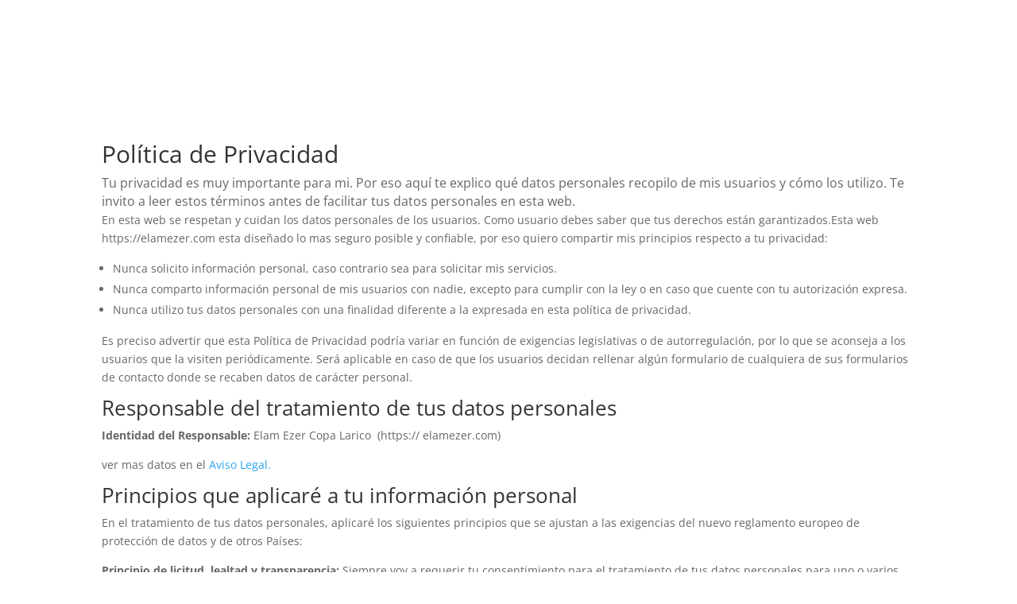

--- FILE ---
content_type: text/css
request_url: https://elamezer.com/wp-content/cache/wpfc-minified/7xae8bxp/6ecn2.css
body_size: 29590
content:
html.ibx-fomo-bar-active body {
-webkit-transition: margin-top 0.3s ease;
-moz-transition: margin-top 0.3s ease;
transition: margin-top 0.3s ease;
position: static;
}
.ibx-fomo-bar-wrapper {
border-top: 0;
margin-top: 0;
width: 100%;
z-index: 9999;
left: 0;
-webkit-transition: margin-top 0.2s ease;
-moz-transition: margin-top 0.2s ease;
transition: margin-top 0.2s ease;
will-change: margin-top;
}
.ibx-fomo-position-top .ibx-fomo-bar-wrapper {
top: 0;
margin-top: -999px;
}
.ibx-fomo-position-bottom .ibx-fomo-bar-wrapper {
bottom: 0;
margin-bottom: -999px;
}
html.ibx-fomo-bar-active body.admin-bar .ibx-fomo-position-top .ibx-fomo-bar-wrapper {
margin-top: 32px;
}
html.ibx-fomo-bar-active body:not(.admin-bar) .ibx-fomo-position-top .ibx-fomo-bar-wrapper {
margin-top: 0;
}
html.ibx-fomo-bar-active .ibx-fomo-position-bottom .ibx-fomo-bar-wrapper {
margin-bottom: 0;
}
.ibx-fomo-bar-wrapper .ibx-fomo-bar-content {
padding: 22px 40px;
text-align: center;
display: flex;
align-items: center;
justify-content: center;
}
.ibx-fomo-countdown-enabled .ibx-fomo-bar-wrapper .ibx-fomo-bar-content {
padding: 10px 40px;
}
.ibx-fomo-bar-wrapper .ibx-fomo-countdown-text {
display: inline-block;
vertical-align: middle;
font-weight: bold;
margin-right: 10px;
}
.ibx-fomo-bar-wrapper .ibx-fomo-bar-close {
color: #585858;
cursor: pointer;
display: block;
font-size: 28px;
font-weight: 100;
position: absolute;
top: 12px;
right: 10px;
text-decoration: none!important;
margin: 0;
}
.ibx-fomo-bar-wrapper .ibx-fomo-countdown-wrapper {
display: inline-block;
min-width: 125px;
text-align: center;
vertical-align: middle;
font-weight: bold;
}
.ibx-fomo-bar-wrapper .ibx-fomo-countdown-wrapper p {
margin: 0;
padding: 0;
font-weight: bold;
}
.ibx-fomo-bar-wrapper .ibx-fomo-countdown-wrapper #ibx-fomo-countdown-time {
display: flex;
}
.ibx-fomo-bar-wrapper .ibx-fomo-countdown-wrapper #ibx-fomo-countdown-time .ibx-fomo-countdown-time-col {
display: block;
margin-left: 2px;
padding: 8px;
min-width: 55px;
text-transform: capitalize;
border-radius: 4px;
}
.ibx-fomo-bar-wrapper .ibx-fomo-countdown-wrapper #ibx-fomo-countdown-time span {
display: block;
font-size: 17px;
padding: 0 4px;
line-height: 1.2;
}
.ibx-fomo-bar-wrapper .ibx-fomo-countdown-wrapper #ibx-fomo-countdown-time span.ibx-fomo-countdown-time-text {
font-size: 11px;
font-weight: normal;
}
.ibx-fomo-bar-wrapper .ibx-fomo-expired-text {
display: none;
font-weight: bold;
}
.ibx-fomo-bar-wrapper.ibx-fomo-expired span.ibx-fomo-expired-text {
display: inline;
}
.ibx-fomo-bar-wrapper.ibx-fomo-expired span.ibx-fomo-start-text {
display: none;
}
.ibx-fomo-bar-wrapper .ibx-fomo-bar-text {
display: inline-block;
margin-right: 0px;
margin-left: 15px;
text-align: center;
vertical-align: middle;
}
.ibx-fomo-bar-wrapper .ibx-fomo-bar-button {
display: inline-block;
padding: 10px;
margin-left: 10px;
text-decoration: none;
transition: all 0.3s ease-in-out;
} .ibx-notification-popup {
position: fixed;
min-width: 250px;
max-width: 100%;
height: auto;
font-size: 13px;
background: white;
padding: 3px;
border-radius: 5px;
-webkit-box-shadow: 0 0 4px 0 rgba(0, 0, 0, .4);
-moz-box-shadow: 0 0 4px 0 rgba(0, 0, 0, .4);
box-shadow: 0 0 4px 0 rgba(0, 0, 0, .4);
box-sizing: border-box;
z-index: 10000001;
display: block;
}
.ibx-notification-popup.ibx-notification-hide-desktop {
display: none;
}
.ibx-notification-popup.ibx-notification-popup-review {
max-width: 350px;
}
.ibx-notification-popup.ibx-notification-bottom-left {
bottom: -250px;
left: 15px;
}
.ibx-notification-popup.ibx-notification-bottom-right {
bottom: -250px;
right: 15px;
}
.ibx-notification-popup-wrapper a {
text-decoration: none !important;
cursor: pointer;
}
.ibx-notification-popup-wrapper {
display: block;
height: 100%;
width: 100%;
}
.ibx-notification-popup-wrapper .ibx-notification-popup-content {
display: flex;
flex-direction: row;
flex-wrap: nowrap;
align-items: center;
flex-shrink: 1;
}
.ibx-notification-popup-wrapper .ibx-notification-popup-img {
height: 50px;
font-weight: 400;
font-size: 25px;
text-align: center;
display: flex;
justify-content: center;
align-items: center;
}
.ibx-notification-popup-wrapper .ibx-notification-popup-img.has-letter {
background: #ffecec;
color: #F44336;
font-family: sans-serif;
}
.ibx-notification-popup-wrapper .ibx-notification-popup-img img {
vertical-align: middle;
max-width: 100%;
max-height: 70px;
height: auto;
}
.ibx-notification-popup-wrapper .ibx-notification-popup-text {
text-align: left;
font-size: 13px;
line-height: 20px;
margin: 0 10px;
}
.ibx-notification-popup-wrapper .ibx-notification-row-third {
font-size: 10px;
}
.ibx-notification-popup-wrapper .ibx-notification-popup-text small {
font-size: 10px;
}
.ibx-notification-popup-wrapper .ibx-notification-popup-title {
display: block;
}
.ibx-notification-popup-review .ibx-notification-popup-wrapper .ibx-notification-popup-title {
font-size: 13px;
font-weight: normal;
}
.ibx-notification-layout-first .ibx-notification-popup-wrapper .ibx-notification-popup-title {
font-size: 13px;
font-weight: normal;
}
.ibx-notification-row-first {   
display: inline-block;
}
.ibx-notification-layout-first .ibx-notification-popup-wrapper .ibx-notification-row-first {
font-weight: bold;    
}
.ibx-notification-layout-second .ibx-notification-popup-wrapper .ibx-notification-popup-title {
font-size: 14px;
font-weight: bold;
}
.ibx-notification-popup-wrapper .ibx-notification-popup-review-text {
font-size: 14px;
line-height: 1;
}
.ibx-notification-popup-wrapper .ibx-notification-popup-review-name {
display: inherit;
font-size: 12px;
font-weight: bold;
float: none;
}
.ibx-notification-popup-wrapper .ibx-notification-popup-rating {
unicode-bidi: bidi-override;
direction: rtl;
float: none;
margin-right: 5px;
}
.ibx-notification-popup-wrapper .ibx-notification-popup-rating span {
color: #333;
}
.ibx-notification-popup-wrapper .ibx-notification-popup-rating span:before {
content: "\2605";
position: absolute;
}
.ibx-notification-popup-wrapper .ibx-notification-popup-link {
position: absolute;
top: 0;
left: 0;
height: 100%;
width: 100%;
}
.ibx-notification-popup-wrapper .ibx-notification-popup-close {
display: block;
cursor: pointer;
font-size: 19px;
font-weight: 600;
line-height: 1.2;
background: #fff;
position: absolute;
top: -10px;
right: -10px;
padding: 0px 6px;
text-decoration: none!important;
text-shadow: 0 0px 0 #fff;
border-radius: 15px;
opacity: 0;
z-index: 9999;
}
.ibx-notification-popup-wrapper:hover .ibx-notification-popup-close {
opacity: 1;
}
.ibx-notification-popup-wrapper .ibx-wpfomo-branding {
font-size: 12px;
color: #999;
margin-left: 2px;
vertical-align: middle;
position: relative;
right: 0;
bottom: 0;
z-index: 1;
padding: 5px;
padding-left: 0px;
}
.ibx-notification-popup-wrapper .ibx-wpfomo-branding svg {
position: relative;
top: 3px;
}
@media only screen and (max-width: 768px) {
.ibx-notification-popup.ibx-notification-hide-mobile {
display: none;
}
.ibx-fomo-bar-wrapper .ibx-fomo-bar-content {
flex-direction: column;
}
.ibx-fomo-bar-wrapper .ibx-fomo-bar-text {
margin: 0;
margin-top: 8px;
}
.ibx-fomo-bar-wrapper .ibx-fomo-bar-button {
display: block;
margin-top: 5px;
}
} .number-circle {
margin-right: 5px;
font-size: 15px;
padding: 5px;
width: 2em;
height: 2em;
box-sizing: initial;
background: black;
color: white;
text-align: center;
border-radius: 50%;
line-height: 2em;
box-sizing: content-box;
-webkit-box-shadow: 7px 7px 5px 0px rgba(50, 50, 50, 0.75);
-moz-box-shadow: 7px 7px 5px 0px rgba(50, 50, 50, 0.75);
box-shadow: 3px 3px 3px 0px rgba(50, 50, 50, 0.35);
}
.notification-animate {
-webkit-animation-duration: 1s;
animation-duration: 1s;
-webkit-animation-fill-mode: both;
animation-fill-mode: both;
}
@-webkit-keyframes bounce {
0%, 20%, 50%, 80%, 100% {-webkit-transform: translateY(0);}
40% {-webkit-transform: translateY(-30px);}
60% {-webkit-transform: translateY(-15px);}
}
@keyframes bounce {
0%, 20%, 50%, 80%, 100% {transform: translateY(0);}
40% {transform: translateY(-30px);}
60% {transform: translateY(-15px);}
}
.bounce {
-webkit-animation-name: bounce;
animation-name: bounce;
}
@-webkit-keyframes shake {
0%, 100% {-webkit-transform: translateX(0);}
10%, 30%, 50%, 70%, 90% {-webkit-transform: translateX(-10px);}
20%, 40%, 60%, 80% {-webkit-transform: translateX(10px);}
}
@keyframes shake {
0%, 100% {transform: translateX(0);}
10%, 30%, 50%, 70%, 90% {transform: translateX(-10px);}
20%, 40%, 60%, 80% {transform: translateX(10px);}
}
.shake {
-webkit-animation-name: shake;
animation-name: shake;
}
.ibx-notification-popup-analytics {
font-weight : normal !important;
}
.ibx-notification-span-anaytics {
font-weight: 600;
}@font-face{font-family:dashicons;src:url(//elamezer.com/wp-includes/fonts/dashicons.eot?50db0456fde2a241f005968eede3f987);src:url(//elamezer.com/wp-includes/fonts/dashicons.eot?50db0456fde2a241f005968eede3f987#iefix) format("embedded-opentype"),url("[data-uri]") format("woff"),url(//elamezer.com/wp-includes/fonts/dashicons.ttf?50db0456fde2a241f005968eede3f987) format("truetype");font-weight:400;font-style:normal}.dashicons,.dashicons-before:before{font-family:dashicons;display:inline-block;line-height:1;font-weight:400;font-style:normal;speak:none;text-decoration:inherit;text-transform:none;text-rendering:auto;-webkit-font-smoothing:antialiased;-moz-osx-font-smoothing:grayscale;width:20px;height:20px;font-size:20px;vertical-align:top;text-align:center;transition:color .1s ease-in}.dashicons-admin-appearance:before{content:"\f100"}.dashicons-admin-collapse:before{content:"\f148"}.dashicons-admin-comments:before{content:"\f101"}.dashicons-admin-customizer:before{content:"\f540"}.dashicons-admin-generic:before{content:"\f111"}.dashicons-admin-home:before{content:"\f102"}.dashicons-admin-links:before{content:"\f103"}.dashicons-admin-media:before{content:"\f104"}.dashicons-admin-multisite:before{content:"\f541"}.dashicons-admin-network:before{content:"\f112"}.dashicons-admin-page:before{content:"\f105"}.dashicons-admin-plugins:before{content:"\f106"}.dashicons-admin-post:before{content:"\f109"}.dashicons-admin-settings:before{content:"\f108"}.dashicons-admin-site-alt:before{content:"\f11d"}.dashicons-admin-site-alt2:before{content:"\f11e"}.dashicons-admin-site-alt3:before{content:"\f11f"}.dashicons-admin-site:before{content:"\f319"}.dashicons-admin-tools:before{content:"\f107"}.dashicons-admin-users:before{content:"\f110"}.dashicons-album:before{content:"\f514"}.dashicons-align-center:before{content:"\f134"}.dashicons-align-left:before{content:"\f135"}.dashicons-align-none:before{content:"\f138"}.dashicons-align-right:before{content:"\f136"}.dashicons-analytics:before{content:"\f183"}.dashicons-archive:before{content:"\f480"}.dashicons-arrow-down-alt:before{content:"\f346"}.dashicons-arrow-down-alt2:before{content:"\f347"}.dashicons-arrow-down:before{content:"\f140"}.dashicons-arrow-left-alt:before{content:"\f340"}.dashicons-arrow-left-alt2:before{content:"\f341"}.dashicons-arrow-left:before{content:"\f141"}.dashicons-arrow-right-alt:before{content:"\f344"}.dashicons-arrow-right-alt2:before{content:"\f345"}.dashicons-arrow-right:before{content:"\f139"}.dashicons-arrow-up-alt:before{content:"\f342"}.dashicons-arrow-up-alt2:before{content:"\f343"}.dashicons-arrow-up-duplicate:before{content:"\f143"}.dashicons-arrow-up:before{content:"\f142"}.dashicons-art:before{content:"\f309"}.dashicons-awards:before{content:"\f313"}.dashicons-backup:before{content:"\f321"}.dashicons-book-alt:before{content:"\f331"}.dashicons-book:before{content:"\f330"}.dashicons-buddicons-activity:before{content:"\f452"}.dashicons-buddicons-bbpress-logo:before{content:"\f477"}.dashicons-buddicons-buddypress-logo:before{content:"\f448"}.dashicons-buddicons-community:before{content:"\f453"}.dashicons-buddicons-forums:before{content:"\f449"}.dashicons-buddicons-friends:before{content:"\f454"}.dashicons-buddicons-groups:before{content:"\f456"}.dashicons-buddicons-pm:before{content:"\f457"}.dashicons-buddicons-replies:before{content:"\f451"}.dashicons-buddicons-topics:before{content:"\f450"}.dashicons-buddicons-tracking:before{content:"\f455"}.dashicons-building:before{content:"\f512"}.dashicons-businessman:before{content:"\f338"}.dashicons-businessperson:before{content:"\f12e"}.dashicons-businesswoman:before{content:"\f12f"}.dashicons-calendar-alt:before{content:"\f508"}.dashicons-calendar:before{content:"\f145"}.dashicons-camera-alt:before{content:"\f129"}.dashicons-camera:before{content:"\f306"}.dashicons-carrot:before{content:"\f511"}.dashicons-cart:before{content:"\f174"}.dashicons-category:before{content:"\f318"}.dashicons-chart-area:before{content:"\f239"}.dashicons-chart-bar:before{content:"\f185"}.dashicons-chart-line:before{content:"\f238"}.dashicons-chart-pie:before{content:"\f184"}.dashicons-clipboard:before{content:"\f481"}.dashicons-clock:before{content:"\f469"}.dashicons-cloud:before{content:"\f176"}.dashicons-code-standards:before{content:"\f13a"}.dashicons-color-picker:before{content:"\f131"}.dashicons-controls-back:before{content:"\f518"}.dashicons-controls-forward:before{content:"\f519"}.dashicons-controls-pause:before{content:"\f523"}.dashicons-controls-play:before{content:"\f522"}.dashicons-controls-repeat:before{content:"\f515"}.dashicons-controls-skipback:before{content:"\f516"}.dashicons-controls-skipforward:before{content:"\f517"}.dashicons-controls-volumeoff:before{content:"\f520"}.dashicons-controls-volumeon:before{content:"\f521"}.dashicons-dashboard:before{content:"\f226"}.dashicons-desktop:before{content:"\f472"}.dashicons-dismiss:before{content:"\f153"}.dashicons-download:before{content:"\f316"}.dashicons-edit-large:before{content:"\f327"}.dashicons-edit:before{content:"\f464"}.dashicons-editor-aligncenter:before{content:"\f207"}.dashicons-editor-alignleft:before{content:"\f206"}.dashicons-editor-alignright:before{content:"\f208"}.dashicons-editor-bold:before{content:"\f200"}.dashicons-editor-break:before{content:"\f474"}.dashicons-editor-code-duplicate:before{content:"\f494"}.dashicons-editor-code:before{content:"\f475"}.dashicons-editor-contract:before{content:"\f506"}.dashicons-editor-customchar:before{content:"\f220"}.dashicons-editor-expand:before{content:"\f211"}.dashicons-editor-help:before{content:"\f223"}.dashicons-editor-indent:before{content:"\f222"}.dashicons-editor-insertmore:before{content:"\f209"}.dashicons-editor-italic:before{content:"\f201"}.dashicons-editor-justify:before{content:"\f214"}.dashicons-editor-kitchensink:before{content:"\f212"}.dashicons-editor-ltr:before{content:"\f10c"}.dashicons-editor-ol-rtl:before{content:"\f12c"}.dashicons-editor-ol:before{content:"\f204"}.dashicons-editor-outdent:before{content:"\f221"}.dashicons-editor-paragraph:before{content:"\f476"}.dashicons-editor-paste-text:before{content:"\f217"}.dashicons-editor-paste-word:before{content:"\f216"}.dashicons-editor-quote:before{content:"\f205"}.dashicons-editor-removeformatting:before{content:"\f218"}.dashicons-editor-rtl:before{content:"\f320"}.dashicons-editor-spellcheck:before{content:"\f210"}.dashicons-editor-strikethrough:before{content:"\f224"}.dashicons-editor-table:before{content:"\f535"}.dashicons-editor-textcolor:before{content:"\f215"}.dashicons-editor-ul:before{content:"\f203"}.dashicons-editor-underline:before{content:"\f213"}.dashicons-editor-unlink:before{content:"\f225"}.dashicons-editor-video:before{content:"\f219"}.dashicons-email-alt:before{content:"\f466"}.dashicons-email-alt2:before{content:"\f467"}.dashicons-email:before{content:"\f465"}.dashicons-excerpt-view:before{content:"\f164"}.dashicons-external:before{content:"\f504"}.dashicons-facebook-alt:before{content:"\f305"}.dashicons-facebook:before{content:"\f304"}.dashicons-feedback:before{content:"\f175"}.dashicons-filter:before{content:"\f536"}.dashicons-flag:before{content:"\f227"}.dashicons-format-aside:before{content:"\f123"}.dashicons-format-audio:before{content:"\f127"}.dashicons-format-chat:before{content:"\f125"}.dashicons-format-gallery:before{content:"\f161"}.dashicons-format-image:before{content:"\f128"}.dashicons-format-quote:before{content:"\f122"}.dashicons-format-status:before{content:"\f130"}.dashicons-format-video:before{content:"\f126"}.dashicons-forms:before{content:"\f314"}.dashicons-googleplus:before{content:"\f462"}.dashicons-grid-view:before{content:"\f509"}.dashicons-groups:before{content:"\f307"}.dashicons-hammer:before{content:"\f308"}.dashicons-heart:before{content:"\f487"}.dashicons-hidden:before{content:"\f530"}.dashicons-id-alt:before{content:"\f337"}.dashicons-id:before{content:"\f336"}.dashicons-image-crop:before{content:"\f165"}.dashicons-image-filter:before{content:"\f533"}.dashicons-image-flip-horizontal:before{content:"\f169"}.dashicons-image-flip-vertical:before{content:"\f168"}.dashicons-image-rotate-left:before{content:"\f166"}.dashicons-image-rotate-right:before{content:"\f167"}.dashicons-image-rotate:before{content:"\f531"}.dashicons-images-alt:before{content:"\f232"}.dashicons-images-alt2:before{content:"\f233"}.dashicons-index-card:before{content:"\f510"}.dashicons-info:before{content:"\f348"}.dashicons-instagram:before{content:"\f12d"}.dashicons-laptop:before{content:"\f547"}.dashicons-layout:before{content:"\f538"}.dashicons-leftright:before{content:"\f229"}.dashicons-lightbulb:before{content:"\f339"}.dashicons-list-view:before{content:"\f163"}.dashicons-location-alt:before{content:"\f231"}.dashicons-location:before{content:"\f230"}.dashicons-lock-duplicate:before{content:"\f315"}.dashicons-lock:before{content:"\f160"}.dashicons-marker:before{content:"\f159"}.dashicons-media-archive:before{content:"\f501"}.dashicons-media-audio:before{content:"\f500"}.dashicons-media-code:before{content:"\f499"}.dashicons-media-default:before{content:"\f498"}.dashicons-media-document:before{content:"\f497"}.dashicons-media-interactive:before{content:"\f496"}.dashicons-media-spreadsheet:before{content:"\f495"}.dashicons-media-text:before{content:"\f491"}.dashicons-media-video:before{content:"\f490"}.dashicons-megaphone:before{content:"\f488"}.dashicons-menu-alt:before{content:"\f228"}.dashicons-menu-alt2:before{content:"\f329"}.dashicons-menu-alt3:before{content:"\f349"}.dashicons-menu:before{content:"\f333"}.dashicons-microphone:before{content:"\f482"}.dashicons-migrate:before{content:"\f310"}.dashicons-minus:before{content:"\f460"}.dashicons-money:before{content:"\f526"}.dashicons-move:before{content:"\f545"}.dashicons-nametag:before{content:"\f484"}.dashicons-networking:before{content:"\f325"}.dashicons-no-alt:before{content:"\f335"}.dashicons-no:before{content:"\f158"}.dashicons-palmtree:before{content:"\f527"}.dashicons-paperclip:before{content:"\f546"}.dashicons-performance:before{content:"\f311"}.dashicons-phone:before{content:"\f525"}.dashicons-playlist-audio:before{content:"\f492"}.dashicons-playlist-video:before{content:"\f493"}.dashicons-plugins-checked:before{content:"\f485"}.dashicons-plus-alt:before{content:"\f502"}.dashicons-plus-alt2:before{content:"\f543"}.dashicons-plus:before{content:"\f132"}.dashicons-portfolio:before{content:"\f322"}.dashicons-post-status:before{content:"\f173"}.dashicons-pressthis:before{content:"\f157"}.dashicons-products:before{content:"\f312"}.dashicons-randomize:before{content:"\f503"}.dashicons-redo:before{content:"\f172"}.dashicons-rest-api:before{content:"\f124"}.dashicons-rss:before{content:"\f303"}.dashicons-schedule:before{content:"\f489"}.dashicons-screenoptions:before{content:"\f180"}.dashicons-search:before{content:"\f179"}.dashicons-share-alt:before{content:"\f240"}.dashicons-share-alt2:before{content:"\f242"}.dashicons-share:before{content:"\f237"}.dashicons-shield-alt:before{content:"\f334"}.dashicons-shield:before{content:"\f332"}.dashicons-slides:before{content:"\f181"}.dashicons-smartphone:before{content:"\f470"}.dashicons-smiley:before{content:"\f328"}.dashicons-sort:before{content:"\f156"}.dashicons-sos:before{content:"\f468"}.dashicons-star-empty:before{content:"\f154"}.dashicons-star-filled:before{content:"\f155"}.dashicons-star-half:before{content:"\f459"}.dashicons-sticky:before{content:"\f537"}.dashicons-store:before{content:"\f513"}.dashicons-tablet:before{content:"\f471"}.dashicons-tag:before{content:"\f323"}.dashicons-tagcloud:before{content:"\f479"}.dashicons-testimonial:before{content:"\f473"}.dashicons-text-page:before{content:"\f121"}.dashicons-text:before{content:"\f478"}.dashicons-thumbs-down:before{content:"\f542"}.dashicons-thumbs-up:before{content:"\f529"}.dashicons-tickets-alt:before{content:"\f524"}.dashicons-tickets:before{content:"\f486"}.dashicons-tide:before{content:"\f10d"}.dashicons-translation:before{content:"\f326"}.dashicons-trash:before{content:"\f182"}.dashicons-twitter-alt:before{content:"\f302"}.dashicons-twitter:before{content:"\f301"}.dashicons-undo:before{content:"\f171"}.dashicons-universal-access-alt:before{content:"\f507"}.dashicons-universal-access:before{content:"\f483"}.dashicons-unlock:before{content:"\f528"}.dashicons-update-alt:before{content:"\f113"}.dashicons-update:before{content:"\f463"}.dashicons-upload:before{content:"\f317"}.dashicons-vault:before{content:"\f178"}.dashicons-video-alt:before{content:"\f234"}.dashicons-video-alt2:before{content:"\f235"}.dashicons-video-alt3:before{content:"\f236"}.dashicons-visibility:before{content:"\f177"}.dashicons-warning:before{content:"\f534"}.dashicons-welcome-add-page:before{content:"\f133"}.dashicons-welcome-comments:before{content:"\f117"}.dashicons-welcome-learn-more:before{content:"\f118"}.dashicons-welcome-view-site:before{content:"\f115"}.dashicons-welcome-widgets-menus:before{content:"\f116"}.dashicons-welcome-write-blog:before{content:"\f119"}.dashicons-wordpress-alt:before{content:"\f324"}.dashicons-wordpress:before{content:"\f120"}.dashicons-yes-alt:before{content:"\f12a"}.dashicons-yes:before{content:"\f147"}.dashicons-editor-distractionfree:before{content:"\f211"}.dashicons-exerpt-view:before{content:"\f164"}.dashicons-format-links:before{content:"\f103"}.dashicons-format-standard:before{content:"\f109"}.dashicons-post-trash:before{content:"\f182"}.dashicons-share1:before{content:"\f237"}.dashicons-welcome-edit-page:before{content:"\f119"}